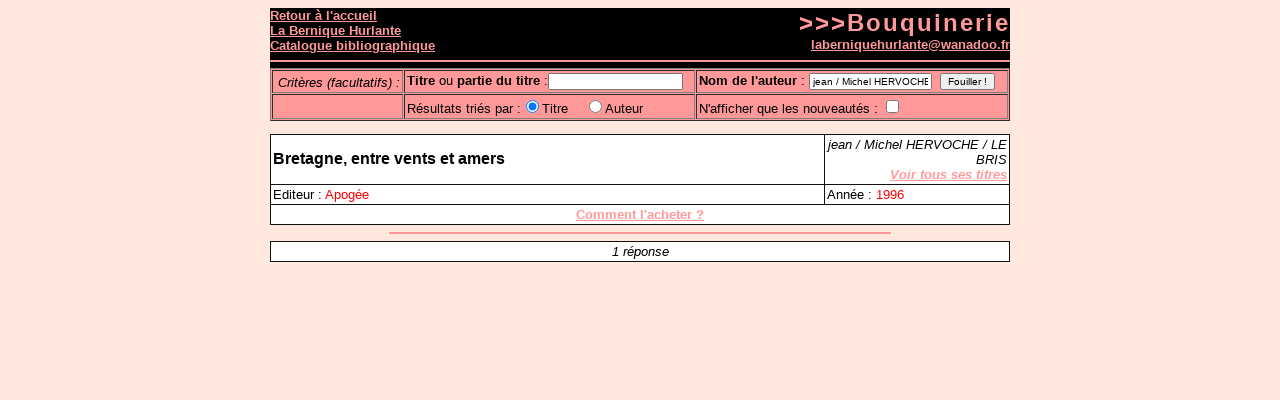

--- FILE ---
content_type: text/html; charset=UTF-8
request_url: https://bouquinerie.com/bouquinerie/index.asp?Auteur=jean%20/%20Michel%20HERVOCHE%20/%20LE%20BRIS
body_size: 1403
content:
<html>
<head>
<meta http-equiv="Content-Language" content="fr">
<meta name="GENERATOR" content="Microsoft FrontPage 6.0">
<meta name="ProgId" content="FrontPage.Editor.Document">
<meta http-equiv="Content-Type" content="text/html; charset=utf8">
<meta name="description" content="La Bernique Hurlante : bar">
<meta name="keywords" content="littérature, litterature, gay, lesbien, sapho, France, fin de siècle">
<title>Bouquinerie.com Jacques ARS</title>
<link rel="stylesheet" href="//www.bouquinerie.net/bernique.css">
<script language="JavaScript">
function Fenetre(theURL) 
		{
		window.open(theURL,'acheter','location=no,toolbar=no,directories=no,status=yes,scrollbars=yes,resizable=yes,width=500,height=400,top=10,left=10');
		}
</script>
</head>

<body style="background-color: #FFE8DD">
<div align="center">
  <center>
  <table border="0" cellpadding="0" cellspacing="0" style="border-collapse: collapse" bordercolor="#111111" width="740" id="AutoNumber1" bgcolor="#000000">
	<tr>
		<td><a href="../index.asp">Retour à l'accueil</a><br>
		<a href="../index.asp">La Bernique Hurlante</a><br>
		<a href="../catalogue">Catalogue bibliographique</a><br>
		</td>
		<td align="right"><span style="letter-spacing: 2"><b>
		<font size="5" color="#FF9999">&gt;&gt;&gt;Bouquinerie<br></font></b>
		</span><font size="1"><a href="mailto:laberniquehurlante@wanadoo.fr">laberniquehurlante@wanadoo.fr</a></font></td>
	</tr>
	<tr>
		<td colspan="2"><hr color="#FF9999"></td>
	</tr>
	</table>
  </center>
</div>
<form method="GET" action="index.asp">
<div align="center">
  <center>
  <table border="1" cellpadding="2" cellspacing="1" width="740" id="AutoNumber2" bgcolor="#FF9999">
    <tr>
      <td bgcolor="#FF9999" align="right" bordercolor="#FF9999" valign="bottom"><i>Critères (facultatifs) :</i></td>
      <td bgcolor="#FF9999" align="left" bordercolor="#FF9999" valign="bottom"><b>Titre</b> ou <b>partie du titre</b> :<font color="#FFFFFF"><input type="text" name="Titre" size="20" value="" maxlength="60"></font></td>
      <td bgcolor="#FF9999" bordercolor="#FF9999" valign="bottom"> <b>Nom de 
      l'auteur</b> : <font color="#FFFFFF">
      <input type="text" name="Auteur" size="18" value="jean / Michel HERVOCHE / LE BRIS" maxlength="60">&nbsp;&nbsp;</font><input type="submit" value="Fouiller !" name="Action"></td>
    </tr>
    <tr>
      <td bgcolor="#FF9999" align="right" bordercolor="#FF9999" valign="bottom">&nbsp;</td>
      <td bgcolor="#FF9999" align="left" bordercolor="#FF9999" valign="bottom">
      Résultats triés par :<input type="radio" value="Titre" checked name="Tri">Titre
      &nbsp;&nbsp;&nbsp;<input type="radio" name="Tri"  value="Auteur">Auteur</td>
      <td bgcolor="#FF9999" bordercolor="#FF9999" valign="bottom" align="left">
      N'afficher que les nouveautés :
      <input type="checkbox" name="Nouveautes" value="Oui" ></td>
    </tr>
    </table>
  </center>
</div>
</form>

<div align="center">
  <center>

  <table border="1" cellpadding="2" cellspacing="0" style="border-collapse: collapse" bordercolor="#111111" width="740" id="AutoNumber3" bgcolor="#FFFFFF">
    <tr>
	<td width="60%" bordercolor="#FFFFFF">
		<b><font size="3">Bretagne, entre vents et amers</font></b>
	</td>
	<td width="40%" align="right" bordercolor="#FFFFFF">
		<i>jean / Michel&nbsp;HERVOCHE / LE BRIS<br>
	      <font size="1">
	      <a href="index.asp?Auteur=jean / Michel HERVOCHE / LE BRIS">Voir tous ses titres</a></font></i>
	</td>
    </tr>
    <tr>
      <td width="75%" bordercolor="#FFFFFF">Editeur : <font color="#FF0000">Apogée</font></td>
      <td width="25%" bordercolor="#FFFFFF">Année : <font color="#FF0000">1996</font></td>
    </tr>
    <tr>
	<td width="100%" bordercolor="#FFFFFF" colspan="2" align="center">
	      <a href="javascript:Fenetre('acheter.php?id=638')">Comment l'acheter ?</a>
	</td>
    </tr>
  </table>

  </center>
</div>
<hr color="#FF9999" noshade width="500">

<div align="center">
  <center>
<table border="1" cellpadding="2" cellspacing="0" style="border-collapse: collapse" bordercolor="#111111" width="740" id="AutoNumber4" bgcolor="#FFFFFF">
             <tr>
                <td width="100%" bgcolor="#FFFFFF" align="center">
                                   <i>1 réponse</i>
                                </td>
              </tr>
</table>
  </center>
</div>


</body>

</html>
<html><script language="JavaScript"></script></html>
